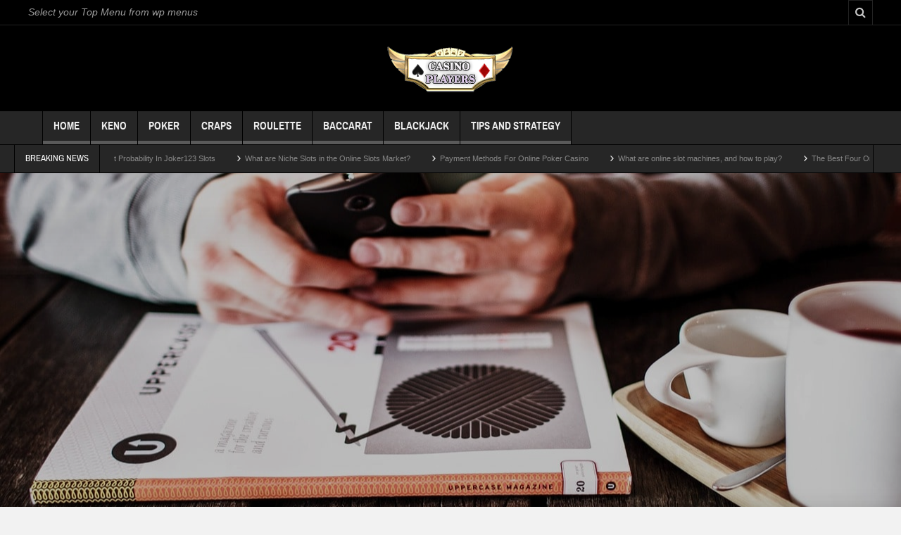

--- FILE ---
content_type: text/html; charset=UTF-8
request_url: https://playersonlinecasinogo.com/mobile-casino-games/
body_size: 12813
content:
<!DOCTYPE html>
<html lang="en-US" class="no-js">
    <head>
        <meta charset="UTF-8" />
        <!--[if IE]>
        <meta http-equiv="X-UA-Compatible" content="IE=edge,chrome=1">
        <![endif]-->

	<link rel="profile" href="https://gmpg.org/xfn/11">
	<link rel="pingback" href="https://playersonlinecasinogo.com/xmlrpc.php" />
        <meta property="og:image" content="https://playersonlinecasinogo.com/wp-content/uploads/2020/05/MobileGames-1024x682.jpg" />
    <meta property="og:image:width" content="960" />
    <meta property="og:image:height" content="547" />


    
    <meta property="og:title" content="Mobile Casino Games" />
    <meta property="og:type" content="article" />
    <meta property="og:description" content="For instant gaming on the move you can download and play mobile casino games on any mobile device, with a variety of software platforms to choose from. To get you started you can read through our casi" />
    <meta property="og:url" content="https://playersonlinecasinogo.com/mobile-casino-games/"/>
    <meta property="og:site_name" content="Players Online Casino" />

		<meta name="viewport" content="width=device-width, initial-scale=1, maximum-scale=1">
	        <link rel="stylesheet" type="text/css" href="https://playersonlinecasinogo.com/wp-content/themes/multinews/css/print.css" media="print" />
    			<link rel="apple-touch-icon" href="https://playersonlinecasinogo.com/wp-content/themes/multinews/apple-touch-icon-precomposed.png" />
	
	<!-- This site is optimized with the Yoast SEO Premium plugin v14.1 - https://yoast.com/wordpress/plugins/seo/ -->
	<title>Mobile Casino Games - Players Online Casino</title>
	<meta name="robots" content="index, follow" />
	<meta name="googlebot" content="index, follow, max-snippet:-1, max-image-preview:large, max-video-preview:-1" />
	<meta name="bingbot" content="index, follow, max-snippet:-1, max-image-preview:large, max-video-preview:-1" />
	<link rel="canonical" href="https://playersonlinecasinogo.com/mobile-casino-games/" />
	<meta property="og:locale" content="en_US" />
	<meta property="og:type" content="article" />
	<meta property="og:title" content="Mobile Casino Games - Players Online Casino" />
	<meta property="og:description" content="For instant gaming on the move you can download and play mobile casino games on any mobile device, with a variety of software platforms to choose from. To get you started you can read through our casino reviews or click on one of our featured casinos where you can also get a sign-up bonus that ..." />
	<meta property="og:url" content="https://playersonlinecasinogo.com/mobile-casino-games/" />
	<meta property="og:site_name" content="Players Online Casino" />
	<meta property="article:published_time" content="2020-01-15T11:40:00+00:00" />
	<meta property="article:modified_time" content="2020-05-21T07:04:13+00:00" />
	<meta property="og:image" content="https://playersonlinecasinogo.com/wp-content/uploads/2020/05/MobileGames.jpg" />
	<meta property="og:image:width" content="1280" />
	<meta property="og:image:height" content="853" />
	<meta name="twitter:card" content="summary_large_image" />
	<script type="application/ld+json" class="yoast-schema-graph">{"@context":"https://schema.org","@graph":[{"@type":"WebSite","@id":"https://playersonlinecasinogo.com/#website","url":"https://playersonlinecasinogo.com/","name":"Players Online Casino","description":"","publisher":{"@id":"https://playersonlinecasinogo.com/#/schema/person/508616aa3c49c2cd9bb2a49d1be2ea60"},"potentialAction":[{"@type":"SearchAction","target":"https://playersonlinecasinogo.com/?s={search_term_string}","query-input":"required name=search_term_string"}],"inLanguage":"en-US"},{"@type":"ImageObject","@id":"https://playersonlinecasinogo.com/mobile-casino-games/#primaryimage","inLanguage":"en-US","url":"https://playersonlinecasinogo.com/wp-content/uploads/2020/05/MobileGames.jpg","width":1280,"height":853,"caption":"Casino Mobile Games"},{"@type":"WebPage","@id":"https://playersonlinecasinogo.com/mobile-casino-games/#webpage","url":"https://playersonlinecasinogo.com/mobile-casino-games/","name":"Mobile Casino Games - Players Online Casino","isPartOf":{"@id":"https://playersonlinecasinogo.com/#website"},"primaryImageOfPage":{"@id":"https://playersonlinecasinogo.com/mobile-casino-games/#primaryimage"},"datePublished":"2020-01-15T11:40:00+00:00","dateModified":"2020-05-21T07:04:13+00:00","inLanguage":"en-US","potentialAction":[{"@type":"ReadAction","target":["https://playersonlinecasinogo.com/mobile-casino-games/"]}]},{"@type":"Article","@id":"https://playersonlinecasinogo.com/mobile-casino-games/#article","isPartOf":{"@id":"https://playersonlinecasinogo.com/mobile-casino-games/#webpage"},"author":{"@id":"https://playersonlinecasinogo.com/#/schema/person/508616aa3c49c2cd9bb2a49d1be2ea60"},"headline":"Mobile Casino Games","datePublished":"2020-01-15T11:40:00+00:00","dateModified":"2020-05-21T07:04:13+00:00","commentCount":0,"mainEntityOfPage":{"@id":"https://playersonlinecasinogo.com/mobile-casino-games/#webpage"},"publisher":{"@id":"https://playersonlinecasinogo.com/#/schema/person/508616aa3c49c2cd9bb2a49d1be2ea60"},"image":{"@id":"https://playersonlinecasinogo.com/mobile-casino-games/#primaryimage"},"articleSection":"Casino","inLanguage":"en-US","potentialAction":[{"@type":"CommentAction","name":"Comment","target":["https://playersonlinecasinogo.com/mobile-casino-games/#respond"]}]},{"@type":["Person","Organization"],"@id":"https://playersonlinecasinogo.com/#/schema/person/508616aa3c49c2cd9bb2a49d1be2ea60","name":"Howard Tate","image":{"@type":"ImageObject","@id":"https://playersonlinecasinogo.com/#personlogo","inLanguage":"en-US","url":"https://secure.gravatar.com/avatar/132d45775e2aff9452f2dc8e52bce882?s=96&d=mm&r=g","caption":"Howard Tate"},"logo":{"@id":"https://playersonlinecasinogo.com/#personlogo"}}]}</script>
	<!-- / Yoast SEO Premium plugin. -->


<link rel='dns-prefetch' href='//s.w.org' />
<link rel="alternate" type="application/rss+xml" title="Players Online Casino &raquo; Feed" href="https://playersonlinecasinogo.com/feed/" />
<link rel="alternate" type="application/rss+xml" title="Players Online Casino &raquo; Comments Feed" href="https://playersonlinecasinogo.com/comments/feed/" />
<link rel="alternate" type="application/rss+xml" title="Players Online Casino &raquo; Mobile Casino Games Comments Feed" href="https://playersonlinecasinogo.com/mobile-casino-games/feed/" />
		<script type="text/javascript">
			window._wpemojiSettings = {"baseUrl":"https:\/\/s.w.org\/images\/core\/emoji\/13.0.0\/72x72\/","ext":".png","svgUrl":"https:\/\/s.w.org\/images\/core\/emoji\/13.0.0\/svg\/","svgExt":".svg","source":{"concatemoji":"https:\/\/playersonlinecasinogo.com\/wp-includes\/js\/wp-emoji-release.min.js?ver=5.5.17"}};
			!function(e,a,t){var n,r,o,i=a.createElement("canvas"),p=i.getContext&&i.getContext("2d");function s(e,t){var a=String.fromCharCode;p.clearRect(0,0,i.width,i.height),p.fillText(a.apply(this,e),0,0);e=i.toDataURL();return p.clearRect(0,0,i.width,i.height),p.fillText(a.apply(this,t),0,0),e===i.toDataURL()}function c(e){var t=a.createElement("script");t.src=e,t.defer=t.type="text/javascript",a.getElementsByTagName("head")[0].appendChild(t)}for(o=Array("flag","emoji"),t.supports={everything:!0,everythingExceptFlag:!0},r=0;r<o.length;r++)t.supports[o[r]]=function(e){if(!p||!p.fillText)return!1;switch(p.textBaseline="top",p.font="600 32px Arial",e){case"flag":return s([127987,65039,8205,9895,65039],[127987,65039,8203,9895,65039])?!1:!s([55356,56826,55356,56819],[55356,56826,8203,55356,56819])&&!s([55356,57332,56128,56423,56128,56418,56128,56421,56128,56430,56128,56423,56128,56447],[55356,57332,8203,56128,56423,8203,56128,56418,8203,56128,56421,8203,56128,56430,8203,56128,56423,8203,56128,56447]);case"emoji":return!s([55357,56424,8205,55356,57212],[55357,56424,8203,55356,57212])}return!1}(o[r]),t.supports.everything=t.supports.everything&&t.supports[o[r]],"flag"!==o[r]&&(t.supports.everythingExceptFlag=t.supports.everythingExceptFlag&&t.supports[o[r]]);t.supports.everythingExceptFlag=t.supports.everythingExceptFlag&&!t.supports.flag,t.DOMReady=!1,t.readyCallback=function(){t.DOMReady=!0},t.supports.everything||(n=function(){t.readyCallback()},a.addEventListener?(a.addEventListener("DOMContentLoaded",n,!1),e.addEventListener("load",n,!1)):(e.attachEvent("onload",n),a.attachEvent("onreadystatechange",function(){"complete"===a.readyState&&t.readyCallback()})),(n=t.source||{}).concatemoji?c(n.concatemoji):n.wpemoji&&n.twemoji&&(c(n.twemoji),c(n.wpemoji)))}(window,document,window._wpemojiSettings);
		</script>
		<style type="text/css">
img.wp-smiley,
img.emoji {
	display: inline !important;
	border: none !important;
	box-shadow: none !important;
	height: 1em !important;
	width: 1em !important;
	margin: 0 .07em !important;
	vertical-align: -0.1em !important;
	background: none !important;
	padding: 0 !important;
}
</style>
	<link rel='stylesheet' id='wp-block-library-css'  href='https://playersonlinecasinogo.com/wp-includes/css/dist/block-library/style.min.css?ver=5.5.17' type='text/css' media='all' />
<link rel='stylesheet' id='multinews-style-css'  href='https://playersonlinecasinogo.com/wp-content/themes/child-theme/style.css?ver=5.5.17' type='text/css' media='all' />
<link rel='stylesheet' id='main-css'  href='https://playersonlinecasinogo.com/wp-content/themes/multinews/css/main.css?ver=5.5.17' type='text/css' media='all' />
<link rel='stylesheet' id='plugins-css'  href='https://playersonlinecasinogo.com/wp-content/themes/multinews/css/plugins.css?ver=5.5.17' type='text/css' media='all' />
<link rel='stylesheet' id='responsive-css'  href='https://playersonlinecasinogo.com/wp-content/themes/multinews/css/media.css?ver=5.5.17' type='text/css' media='all' />
<link rel='stylesheet' id='dashicons-css'  href='https://playersonlinecasinogo.com/wp-includes/css/dashicons.min.css?ver=5.5.17' type='text/css' media='all' />
<!--[if lt IE 9]>
<link rel='stylesheet' id='vc_lte_ie9-css'  href='https://playersonlinecasinogo.com/wp-content/plugins/js_composer/assets/css/vc_lte_ie9.min.css?ver=6.0.3' type='text/css' media='screen' />
<![endif]-->
<script type='text/javascript' src='https://playersonlinecasinogo.com/wp-includes/js/jquery/jquery.js?ver=1.12.4-wp' id='jquery-core-js'></script>
<link rel="https://api.w.org/" href="https://playersonlinecasinogo.com/wp-json/" /><link rel="alternate" type="application/json" href="https://playersonlinecasinogo.com/wp-json/wp/v2/posts/205" /><link rel="EditURI" type="application/rsd+xml" title="RSD" href="https://playersonlinecasinogo.com/xmlrpc.php?rsd" />
<link rel="wlwmanifest" type="application/wlwmanifest+xml" href="https://playersonlinecasinogo.com/wp-includes/wlwmanifest.xml" /> 
<meta name="generator" content="WordPress 5.5.17" />
<link rel='shortlink' href='https://playersonlinecasinogo.com/?p=205' />
<link rel="alternate" type="application/json+oembed" href="https://playersonlinecasinogo.com/wp-json/oembed/1.0/embed?url=https%3A%2F%2Fplayersonlinecasinogo.com%2Fmobile-casino-games%2F" />
<link rel="alternate" type="text/xml+oembed" href="https://playersonlinecasinogo.com/wp-json/oembed/1.0/embed?url=https%3A%2F%2Fplayersonlinecasinogo.com%2Fmobile-casino-games%2F&#038;format=xml" />
	<!--[if lt IE 9]>
	<script src="https://playersonlinecasinogo.com/wp-content/themes/multinews/framework/helpers/js/html5.js"></script>
	<script src="https://playersonlinecasinogo.com/wp-content/themes/multinews/framework/helpers/js/IE9.js"></script>
	<![endif]-->
<meta name="generator" content="Powered by WPBakery Page Builder - drag and drop page builder for WordPress."/>
<link rel="icon" href="https://playersonlinecasinogo.com/wp-content/uploads/2020/05/logo-36x36.png" sizes="32x32" />
<link rel="icon" href="https://playersonlinecasinogo.com/wp-content/uploads/2020/05/logo.png" sizes="192x192" />
<link rel="apple-touch-icon" href="https://playersonlinecasinogo.com/wp-content/uploads/2020/05/logo.png" />
<meta name="msapplication-TileImage" content="https://playersonlinecasinogo.com/wp-content/uploads/2020/05/logo.png" />
<style type="text/css" title="dynamic-css" class="options-output">.logo, .logo .site_title{margin-top:0;margin-right:0;margin-bottom:0;margin-left:0;}footer.footer{border-top:0px solid ;border-bottom:0px solid ;border-left:0px solid ;border-right:0px solid ;}ul.footer-bottom-menu{border-top:0px solid ;border-bottom:0px solid ;border-left:0px solid ;border-right:0px solid ;}body{background-image:url('http://demo.momizat.net/multinews/wp-content/uploads/2016/07/bg.jpg');}.fixed, .fixed2{background-color:#f2f2f2;}
		                    body
							.mom-megamenu .sub-mom-megamenu2 ul li h2 a,
							.mom-megamenu .sub-mom-megamenu ul li h2 a,
							ul.webticker li h4,
							.entry-meta a,
							.entry-meta,
							.review-widget li .rev-title,
							.review-widget li small,
							.widget_rss .rss-date{font-family:Arial, Helvetica, sans-serif;font-weight:normal;}</style>	<style type="text/css" class="multinews-custom-dynamic-css">
					header.block-title h2 a, header.block-title h2, .section-header h2.section-title a, .section-header h2.section-title{
			color: ;
		}
				.widget-title h2{
			color: ;
		}
				.header-wrap > .inner,
		.header-wrap{
			line-height: 122px;
			height: 122px;
		}
				
	.logo{
		float: none;
		text-align: center;
	}
	.header-banner{
		float: none;
		margin: auto;
		margin-bottom: 20px;
	}
	.header-wrap > .inner, .header-wrap {
		height: auto;
	}
						.navigation .mom-megamenu ul li.active:before, .navigation .mom-megamenu ul li:hover:before{
			border-left-color: ;
		}
					/* navigation style */
			
	
		                    .page-id-1956 .mom_lightbox{text-align:center;}
.page-id-1956 .mom_lightbox img{display:inline-block;}
.page-id-252 .secondary-sidebar{
    margin: 0 10px 0 0;
}
.page-id-252 .main-left .secondary-sidebar{
    margin: 0 0 0 10px;
}
.fixed-header .inner {
    width: 1200px;
}
.entry-content blockquote{
    padding: 18px 25px 18px 45px;
}                body {

}

/* ==========================================================================
                 	Visual composer
========================================================================== */
.wpb_row, .wpb_content_element, ul.wpb_thumbnails-fluid > li, .wpb_button {
    margin-bottom: 20px;
}
.wpb_row .wpb_wrapper > *:last-child {
	margin-bottom: 0;
}

.inner, .main-container {
width:auto;
padding: 0 20px;
}
</style>
<noscript><style> .wpb_animate_when_almost_visible { opacity: 1; }</style></noscript></head>
        <body class="post-template-default single single-post postid-205 single-format-standard right-sidebar one_side_bar_layout singular theme_layout_full sticky_navigation_on responsive_enabled post-page-layout1 wp_gallery_lightbox_on post_views_with_ajax multinews-1.0 mom-body wpb-js-composer js-comp-ver-6.0.3 vc_responsive" role="article" itemscope="" itemtype="http://schema.org/Article">
        	<!--[if lt IE 7]>
            <p class="browsehappy">You are using an <strong>outdated</strong> browser. Please <a href="http://browsehappy.com/">upgrade your browser</a> to improve your experience.</p>
        <![endif]-->
    	                <div class="wrap_every_thing">
        <div class="fixed_wrap"><!--fixed layout-->
            <div class="wrap clearfix"><!--wrap-->
                <header class="header"><!--Header-->
                <div id="header-wrapper"><!-- header wrap -->
                				<div class="top-bar"><!--topbar-->
    <div class="inner"><!--inner-->

                 <i class="menu-message">Select your Top Menu from wp menus</i> 
<div class="top-bar-right">
    <ul class="top-social-icon">
	      	<li class="top-search"><a href="#"></a>
        <div class="search-dropdown">
          <form class="mom-search-form" method="get" action="https://playersonlinecasinogo.com/">
              <input type="text" id="tb-search" class="sf" name="s" placeholder="Enter keywords and press enter" required="" autocomplete="off">
            <span class="sf-loading"><img src="https://playersonlinecasinogo.com/wp-content/themes/multinews/images/ajax-search-nav.png" alt="search" width="16" height="16"></span>                      </form>
                    <div class="ajax-search-results"></div>
                  </div>
      </li>
  	        </ul>
</div>

        </div><!--inner-->
    </div><!--topbar-->

                    <div class="header-wrap"><!--header content-->
                        <div class="inner"><!--inner-->
                        	    <div class="logo" itemscope="itemscope" itemtype="http://schema.org/Organization">
        
                <img class="print-logo" itemprop="logo" src="https://playersonlinecasinogo.com/wp-content/uploads/2020/05/logo.png" width="180" height="68" alt="Players Online Casino"/> 
                 
        <a href="https://playersonlinecasinogo.com" itemprop="url" title="Players Online Casino">
                		<img itemprop="logo" src="https://playersonlinecasinogo.com/wp-content/uploads/2020/05/logo.png" alt="Players Online Casino"/>  
                
          
        		<img itemprop="logo" class="mom_retina_logo" src="https://playersonlinecasinogo.com/wp-content/uploads/2020/05/logo.png" width="180" height="68" alt="Players Online Casino" />
                </a>
         

        <meta itemprop="name" content="Players Online Casino">
    </div>
                
                        </div><!--inner-->
                    </div><!--header content-->
                </div><!-- header wrap -->

				<nav id="navigation" class="navigation  dd-effect-slide " data-sticky_logo="" data-sticky_logo_width="" role="navigation" itemscope="itemscope" itemtype="http://schema.org/SiteNavigationElement"><!--Navigation-->
<div class="inner"><!--inner-->
		<ul id="menu-menu" class="main-menu main-default-menu"><li id="menu-item-144" class="menu-item menu-item-type-custom menu-item-object-custom menu-item-home menu-item-depth-0"><a href="https://playersonlinecasinogo.com">Home<span class="menu_bl" style="background:;"></span></a></li>
<li id="menu-item-182" class="menu-item menu-item-type-taxonomy menu-item-object-category menu-item-depth-0"><a href="https://playersonlinecasinogo.com/category/keno/">Keno<span class="menu_bl" style="background:;"></span></a></li>
<li id="menu-item-183" class="menu-item menu-item-type-taxonomy menu-item-object-category menu-item-depth-0"><a href="https://playersonlinecasinogo.com/category/poker/">Poker<span class="menu_bl" style="background:;"></span></a></li>
<li id="menu-item-172" class="menu-item menu-item-type-taxonomy menu-item-object-category menu-item-depth-0"><a href="https://playersonlinecasinogo.com/category/craps/">Craps<span class="menu_bl" style="background:;"></span></a></li>
<li id="menu-item-173" class="menu-item menu-item-type-taxonomy menu-item-object-category menu-item-depth-0"><a href="https://playersonlinecasinogo.com/category/roulette/">Roulette<span class="menu_bl" style="background:;"></span></a></li>
<li id="menu-item-145" class="menu-item menu-item-type-taxonomy menu-item-object-category menu-item-depth-0"><a href="https://playersonlinecasinogo.com/category/baccarat/">Baccarat<span class="menu_bl" style="background:;"></span></a></li>
<li id="menu-item-146" class="menu-item menu-item-type-taxonomy menu-item-object-category menu-item-depth-0"><a href="https://playersonlinecasinogo.com/category/blackjack/">BlackJack<span class="menu_bl" style="background:;"></span></a></li>
<li id="menu-item-147" class="menu-item menu-item-type-taxonomy menu-item-object-category menu-item-depth-0"><a href="https://playersonlinecasinogo.com/category/tips-and-strategy/">Tips and Strategy<span class="menu_bl" style="background:;"></span></a></li>
</ul>        
         <div class="mom_visibility_device device-menu-wrap">
            <div class="device-menu-holder">
                <i class="momizat-icon-paragraph-justify2 mh-icon"></i> <span class="the_menu_holder_area"><i class="dmh-icon"></i>Menu</span><i class="mh-caret"></i>
            </div>
        <ul id="menu-menu-1" class="device-menu"><li id="menu-item-144" class="menu-item menu-item-type-custom menu-item-object-custom menu-item-home menu-item-depth-0"><a href="https://playersonlinecasinogo.com">Home<span class="menu_bl" style="background:;"></span></a></li>
<li id="menu-item-182" class="menu-item menu-item-type-taxonomy menu-item-object-category menu-item-depth-0"><a href="https://playersonlinecasinogo.com/category/keno/">Keno<span class="menu_bl" style="background:;"></span></a></li>
<li id="menu-item-183" class="menu-item menu-item-type-taxonomy menu-item-object-category menu-item-depth-0"><a href="https://playersonlinecasinogo.com/category/poker/">Poker<span class="menu_bl" style="background:;"></span></a></li>
<li id="menu-item-172" class="menu-item menu-item-type-taxonomy menu-item-object-category menu-item-depth-0"><a href="https://playersonlinecasinogo.com/category/craps/">Craps<span class="menu_bl" style="background:;"></span></a></li>
<li id="menu-item-173" class="menu-item menu-item-type-taxonomy menu-item-object-category menu-item-depth-0"><a href="https://playersonlinecasinogo.com/category/roulette/">Roulette<span class="menu_bl" style="background:;"></span></a></li>
<li id="menu-item-145" class="menu-item menu-item-type-taxonomy menu-item-object-category menu-item-depth-0"><a href="https://playersonlinecasinogo.com/category/baccarat/">Baccarat<span class="menu_bl" style="background:;"></span></a></li>
<li id="menu-item-146" class="menu-item menu-item-type-taxonomy menu-item-object-category menu-item-depth-0"><a href="https://playersonlinecasinogo.com/category/blackjack/">BlackJack<span class="menu_bl" style="background:;"></span></a></li>
<li id="menu-item-147" class="menu-item menu-item-type-taxonomy menu-item-object-category menu-item-depth-0"><a href="https://playersonlinecasinogo.com/category/tips-and-strategy/">Tips and Strategy<span class="menu_bl" style="background:;"></span></a></li>
</ul>        </div>
        <div class="clear"></div>
</div><!--inner-->
</nav><!--Navigation-->
                <div class="breaking-news"><!--breaking news-->
    <div class="inner"><!--inner-->
        
        <div class="breaking-news-items">
        <span class="breaking-title">Breaking News</span>
        <div class="breaking-cont">
            <ul class="webticker" data-br_type="default" data-br_speed="0.07" data-br_bspeed="600" data-br_duration="4000">
                                    <li><h4><span class="enotype-icon-arrow-right6"></span><a href="https://playersonlinecasinogo.com/joker388-what-you-dont-know-about-winning-online-slots/" rel="bookmark">What You Need To Know About Probability In Joker123 Slots</a></h4></li>
                                    <li><h4><span class="enotype-icon-arrow-right6"></span><a href="https://playersonlinecasinogo.com/what-are-niche-slots-in-the-online-slots-market/" rel="bookmark">What are Niche Slots in the Online Slots Market?</a></h4></li>
                                    <li><h4><span class="enotype-icon-arrow-right6"></span><a href="https://playersonlinecasinogo.com/payment-methods-for-online-poker-casino/" rel="bookmark">Payment Methods For Online Poker Casino</a></h4></li>
                                    <li><h4><span class="enotype-icon-arrow-right6"></span><a href="https://playersonlinecasinogo.com/what-are-online-slot-machines-and-how-to-play/" rel="bookmark">What are online slot machines, and how to play?</a></h4></li>
                                    <li><h4><span class="enotype-icon-arrow-right6"></span><a href="https://playersonlinecasinogo.com/the-best-four-online-slots-games/" rel="bookmark">The Best Four Online Slots Games</a></h4></li>
                                    <li><h4><span class="enotype-icon-arrow-right6"></span><a href="https://playersonlinecasinogo.com/advantages-of-playing-with-a-reliable-online-slot-agent/" rel="bookmark">Advantages Of Playing With A Reliable Online Slot Agent</a></h4></li>
                                    <li><h4><span class="enotype-icon-arrow-right6"></span><a href="https://playersonlinecasinogo.com/common-mistakes-to-avoid-when-you-play-online-slot-machines/" rel="bookmark">Common Mistakes to Avoid when you Play Online Slot Machines</a></h4></li>
                                    <li><h4><span class="enotype-icon-arrow-right6"></span><a href="https://playersonlinecasinogo.com/expectations-versus-reality-of-online-casino-games/" rel="bookmark">Expectations Versus Reality of Online Casino Games</a></h4></li>
                                    <li><h4><span class="enotype-icon-arrow-right6"></span><a href="https://playersonlinecasinogo.com/how-will-5g-affect-online-casino/" rel="bookmark">How will 5G affect online casino</a></h4></li>
                                    <li><h4><span class="enotype-icon-arrow-right6"></span><a href="https://playersonlinecasinogo.com/top-5-sports-to-bet-on/" rel="bookmark">Top 5 Sports To Bet On</a></h4></li>
                            </ul>
        </div>
    </div>  
           
        <div class="brmenu">
            </div>
            
    </div><!--inner-->
</div><!--breaking news-->
            </header><!--Header-->
                         


<div itemprop="image" itemscope itemtype="https://schema.org/ImageObject">
    <meta itemprop="url" content="https://playersonlinecasinogo.com/wp-content/uploads/2020/05/MobileGames-300x200.jpg">
    <meta itemprop="width" content="300">
    <meta itemprop="height" content="300">
  </div>
  <meta itemscope itemprop="mainEntityOfPage"  itemType="https://schema.org/WebPage" itemid="https://playersonlinecasinogo.com/mobile-casino-games/"/>

  <div itemprop="publisher" itemscope itemtype="https://schema.org/Organization">
    <div itemprop="logo" itemscope itemtype="https://schema.org/ImageObject">
      <meta itemprop="url" content="https://playersonlinecasinogo.com/wp-content/uploads/2020/05/logo.png">
      <meta itemprop="width" content="180">
      <meta itemprop="height" content="68">
    </div>
        <meta itemprop="name" content="Players Online Casino">
  </div>
  <meta itemprop="datePublished" content="2020-01-15T11:40:00+00:00"/>
  <meta itemprop="dateModified" content="2020-05-21T07:04:13+00:00"/>

								<img src="https://playersonlinecasinogo.com/wp-content/uploads/2020/05/MobileGames-150x150.jpg" class="hide" alt="Mobile Casino Games">
				<div class="post-layout1" style="background: url('https://playersonlinecasinogo.com/wp-content/uploads/2020/05/MobileGames.jpg') no-repeat center;"><div class="pl2-shadow"></div></div>
				                <div class="main-container"><!--container-->

                                        
					                    <div class="main-left"><!--Main Left-->
                    	<div class="main-content" role="main"><!--Main Content-->
                                                <div class="site-content page-wrap">
                                <article id="post-205" class="post-205 post type-post status-publish format-standard has-post-thumbnail category-casino" data-id="205">
                                                                        <header>
                                        <h1 itemprop="headline" class="entry-title">Mobile Casino Games</h1>
                                                                                <div class="entry-post-meta">
	
    <div class="author-link">Posted by         <a itemprop="author" itemscope itemtype="https://schema.org/Person" href="https://playersonlinecasinogo.com/author/howard-tate/" rel="author"><span itemprop="name">Howard Tate</span></a>
    </div>
            <div>Date: <time content="2020-01-15T11:40:00+00:00" class="entry-date updated" datetime="2020-01-15T11:40:00+00:00">January 15, 2020</time></div>
            <div class="entry-cat">in: <a href="https://playersonlinecasinogo.com/category/casino/" rel="category tag">Casino</a></div>
            <div class="comments-link"><a href="#comments">Leave a comment</a></div>
            <div class="post-views">92 Views</div>
        </div>                                          <div class="top-share-icons">
</div>


                                    </header>
                                    
                                    <div class="entry-content clearfix">

                                        
                                                                                <div class="entry-content-data ">
										                                                                                    </div>
                                        					                                                <p>For instant gaming on the move you can download and play mobile casino games on any mobile device, with a variety of software platforms to choose from. To get you started you can read through our casino reviews or click on one of our featured casinos where you can also get a sign-up bonus that is exclusively available here. To download the software you need to start off by choosing the correct software platform to make sure that the casino will be compatible with your device. If you access the casinos’ website from your device it might automatically detect your operating system, which irons out one step in the process. The final step is to install the software and create your user-account, and then go on to enjoying mobile phone slots, table games, video poker and more, immediately!</p>
<h2>Popular Mobile Slots Games</h2>
<p>The games that you can choose from depend on the software that powers the casino but you can be sure to find their most popular mobile casino games on the menu! Be spoiled with choice with a variety of classic slots games, as well as red-hot slots that are based on cartoon characters, superheroes or even blockbuster movies. Some of the most popular mobile phone slots include the Marvel series by Playtech where you can enjoy Daredevil, Fantastic Four and X-Men, or Microgaming’s Immortal Romance, Thunderstruck II and The Dark Knight Batman video slot. You can even find games such as King Kong, Marilyn Monroe, Pink Panther and much more. Check out our list of popular mobile slots and the casinos that offer them.</p>
<h3>Mobile Table Games &amp; Video Poker</h3>
<p>In terms of table games and video poker you will also get access to all of the famous games at mobile casinos, with a variety of them to choose from. There are multiple roulette games such as European and American roulette, popular poker variants like Caribbean Stud and Draw Poker, blackjack games and even baccarat. Video poker can be enjoyed in multi-hand and single-hand games with classic games such as Jacks or Better, Deuces Wild, Aces and Faces and much more. Make your way to a mobile casino now and go to the games menu to view a complete selection of available video poker and table games and starting winning real cash now!</p>
<h3>Mobile Progressive Jackpots</h3>
<p>Just as with online casinos, players can still get in on progressive jackpot on the go, with games played on your mobile device also forming part of the jackpot networks. There are mobile progressive slots, progressive video poker games, progressive blackjack and more, with combined prize pools that are worth millions. Simply go to the progressive jackpot menu where you can check out the different mobile casino games as well as the jackpot amounts, with live jackpot tickers that show exactly how much is up for grabs! Join one the casinos featured here at Playersonlinecasinogo.com and you might just be the next lucky instant millionaire!</p>
<h3>Games Adapted for Your Device</h3>
<p>The software that powers your mobile gambling experience is very different to that which powers online casinos. To start off with, the size of the file that you will be downloading is very small and will not affect the performance of your device. That said, the advanced technology that has been used in the design of the casinos still allow for exceptional high quality gambling, with nothing taken away from the experience. Every platform ensures optimised graphics and sound that is compatible with Android, Blackberry and all HTML5 devices such as iPhone and iPad. Regardless of the size of your screen the resolution automatically adapts to deliver supreme visuals. Enjoy realistic simulations with smooth actions, beautiful images and exciting audio when you play mobile casino games at one of our top listed casinos!</p>
                                        					                                            <div class="clearfix"></div>
                                    </div>
                                </article>
                                <div class="clear"></div>

                                
                                

                                <script>
    jQuery(document).ready(function($) {
        var url = 'https://playersonlinecasinogo.com/mobile-casino-games/';
        				        // linkedin
        jQuery.getJSON(
	    'http://www.linkedin.com/countserv/count/share?format=jsonp&url='+url+'&callback=?',
            function (data) {

                //console.log(data.count);
                $('.share-linkedin .count').text(data.count);
            }
        );
        		        // Pintrest
        jQuery.getJSON(
	    'http://api.pinterest.com/v1/urls/count.json?url='+url+'&callback=?',
            function (data) {
                //console.log(data.count);
                $('.share-pin .count').text(data.count);
            }
        );
            });


</script>
		<div class="mom-share-post">
		        <h4>share</h4>
		        <div class="mom-share-buttons">
		            			                <a href="#" onclick="window.open('http://www.facebook.com/sharer/sharer.php?u=https://playersonlinecasinogo.com/mobile-casino-games/', 'Share This', 'menubar=no,toolbar=no,resizable=no,scrollbars=no, width=600,height=455');" class="share-facebook"><i class="enotype-icon-facebook"></i><span class="count">0</span></a>
                  
		                		                <a href="#" onclick="window.open('http://twitter.com/share?text=Mobile Casino Games&url=https://playersonlinecasinogo.com/mobile-casino-games/', 'Post this On twitter', 'menubar=no,toolbar=no,resizable=no,scrollbars=no,width=600,height=455');" class="share-twitter"><i class="momizat-icon-twitter"></i><span class="count"></span></a>
		                		                		                <a href="#" onclick="window.open('https://plus.google.com/share?url=https://playersonlinecasinogo.com/mobile-casino-games/', 'Share', 'width=600,height=455');" class="share-google"><i class="momizat-icon-google-plus"></i><span class="count">0</span></a>
		                                        <!-- WhatsApp Share Button for WordPress: http://peadig.com/wordpress-plugins/whatsapp-share-button/ --><a href="whatsapp://send?text=Mobile Casino Games - https://playersonlinecasinogo.com/mobile-casino-games/" data-action="share/whatsapp/share" class="wabtn"><i class="fa-icon-whatsapp"></i></a>		                		                <a href="#" onclick="window.open('http://www.linkedin.com/shareArticle?mini=true&url=https://playersonlinecasinogo.com/mobile-casino-games/&title=Mobile Casino Games&source=https://playersonlinecasinogo.com', 'Share This', 'width=600,height=455');" class="share-linkedin"><i class="fa-icon-linkedin"></i><span class="count">0</span></a>
		                		                		                <a href="#" onclick="window.open('http://pinterest.com/pin/create/bookmarklet/?media=https://playersonlinecasinogo.com/wp-content/uploads/2020/05/MobileGames-300x200.jpg&amp;url=https://playersonlinecasinogo.com/mobile-casino-games/&amp;is_video=false&amp;description=Mobile Casino Games', 'Share this', 'width=600,height=455');" class="share-pin"><i class="enotype-icon-pinterest"></i><span class="count">0</span></a>
		                		                		                <a href="#" onclick="window.open('http://vkontakte.ru/share.php?url=https://playersonlinecasinogo.com/mobile-casino-games/&title=Mobile Casino Games&image=https://playersonlinecasinogo.com/wp-content/uploads/2020/05/MobileGames-1024x682.jpg&description=For instant gaming on the move you can download and play mobile casino games on any mobile device, with a variety of software platforms to choose from. To get y', 'Share this', 'width=600,height=455');" class="share-vk"><i class="fa-icon-vk"></i></a>
		                		                		                <a href="#" onclick="window.open('https://www.xing.com/social_plugins/share?url=https://playersonlinecasinogo.com/mobile-casino-games/&wtmc=XING;&sc_p=xing-share', 'Share this', 'width=600,height=455');" class="share-vk"><i class="fa-icon-xing"></i></a>
		                		                		                <a href="/cdn-cgi/l/email-protection#[base64]" class="share-email"><i class="dashicons dashicons-email-alt"></i></a>
		                		                		                <a href="javascript:window.print()" rel="nofollow" class="share-email"><i class="brankic-icon-printer"></i></a>
		                		        </div>
		        <!--
<a href="#" class="sh_arrow"><span>More</span><br>
		            <i class="icon-double-angle-down"></i>
		        </a>
-->
		</div>

                                                                <div class="post-nav-links">
                                    <div class="post-nav-prev">
                                        <a href="https://playersonlinecasinogo.com/mobile-casinos/" rel="prev"><span>Previous :</span> Mobile Casinos</a>                                    </div>
                                    <div class="post-nav-next">
                                        <a href="https://playersonlinecasinogo.com/mobile-casino-bonuses/" rel="next"><span>Next :</span> Mobile Casino Bonuses</a>                                    </div>
                                </div>
                                
                                
                                <section class="post-section-box">
        <header class="post-section-title">
                <h2>Related posts</h2>
        </header>

        <ul class="mom-related-posts clearfix">
                                                <li>
                  <div class="related_posts_item_inner">
                		                        <figure class="post-thumbnail"><a href="https://playersonlinecasinogo.com/how-will-5g-affect-online-casino/">
                        <img src="https://playersonlinecasinogo.com/wp-content/uploads/2021/03/latestonlinecasino-165x109.jpg" data-hidpi="https://playersonlinecasinogo.com/wp-content/uploads/2021/03/latestonlinecasino-165x109.jpg" alt="How will 5G affect online casino" width="165" height="109">                        </a></figure>
                                                <h2><a href="https://playersonlinecasinogo.com/how-will-5g-affect-online-casino/" rel="bookmark">How will 5G affect online casino</a></h2>
                        <div class="entry-meta">
                        <time datetime="2021-03-16T19:05:31+00:00" content="2021-03-16T19:05:31+00:00">March 16, 2021</time>
                        </div>
                    </div>
                </li>
                                <li>
                  <div class="related_posts_item_inner">
                		                        <figure class="post-thumbnail"><a href="https://playersonlinecasinogo.com/top-5-sports-to-bet-on/">
                        <img src="https://playersonlinecasinogo.com/wp-content/uploads/2021/03/roll-the-dice-1502706_1280-1-165x109.jpg" data-hidpi="https://playersonlinecasinogo.com/wp-content/uploads/2021/03/roll-the-dice-1502706_1280-1-165x109.jpg" alt="Top 5 Sports To Bet On" width="165" height="109">                        </a></figure>
                                                <h2><a href="https://playersonlinecasinogo.com/top-5-sports-to-bet-on/" rel="bookmark">Top 5 Sports To Bet On</a></h2>
                        <div class="entry-meta">
                        <time datetime="2021-03-12T20:08:12+00:00" content="2021-03-12T20:08:12+00:00">March 12, 2021</time>
                        </div>
                    </div>
                </li>
                                <li>
                  <div class="related_posts_item_inner">
                		                        <figure class="post-thumbnail"><a href="https://playersonlinecasinogo.com/3-reasons-why-registration-at-toto-sites-is-a-good-idea/">
                        <img src="https://playersonlinecasinogo.com/wp-content/uploads/2021/03/togel-online-165x109.jpg" data-hidpi="https://playersonlinecasinogo.com/wp-content/uploads/2021/03/togel-online-165x109.jpg" alt="3 Reasons Why Registration at Toto Sites Is A Good Idea" width="165" height="109">                        </a></figure>
                                                <h2><a href="https://playersonlinecasinogo.com/3-reasons-why-registration-at-toto-sites-is-a-good-idea/" rel="bookmark">3 Reasons Why Registration at Toto Sites Is A Good Idea</a></h2>
                        <div class="entry-meta">
                        <time datetime="2021-03-02T19:45:58+00:00" content="2021-03-02T19:45:58+00:00">March 02, 2021</time>
                        </div>
                    </div>
                </li>
                                        </ul>
</section>

                                
<section id="comments" class="post-section-box">

	
			
		<div id="respond" class="comment-respond">
		<h3 id="reply-title" class="comment-reply-title"><header class="post-section-title"><h2>Leave a Reply</h2></header> <small><a rel="nofollow" id="cancel-comment-reply-link" href="/mobile-casino-games/#respond" style="display:none;">Cancel Reply</a></small></h3><form action="https://playersonlinecasinogo.com/wp-comments-post.php" method="post" id="commentform" class="comment-form"><p class="comment-notes"><span id="email-notes">Your email address will not be published.</span> Required fields are marked <span class="required">*</span></p><p class="comment-form-comment"><textarea id="comment" placeholder="Comment..." name="comment" cols="45" rows="8" aria-required="true"></textarea></p><input id="author" name="author" type="text" placeholder="Your Name (required):" value="" aria-required='true' />
<input id="email" name="email" type="text" placeholder="Email (required):" value="" aria-required='true' />
<input id="url" name="url" type="text" placeholder="Website:" value="" />
<p class="comment-form-cookies-consent"><input id="wp-comment-cookies-consent" name="wp-comment-cookies-consent" type="checkbox" value="yes" /> <label for="wp-comment-cookies-consent">Save my name, email, and website in this browser for the next time I comment.</label></p>
<p class="form-submit"><input name="submit" type="submit" id="comment-submit" class="submit" value="Post Comment" /> <input type='hidden' name='comment_post_ID' value='205' id='comment_post_ID' />
<input type='hidden' name='comment_parent' id='comment_parent' value='0' />
</p><!-- Anti-spam plugin wordpress.org/plugins/anti-spam/ --><div class="wantispam-required-fields"><input type="hidden" name="wantispam_t" class="wantispam-control wantispam-control-t" value="1768595027" /><div class="wantispam-group wantispam-group-q" style="clear: both;">
					<label>Current ye@r <span class="required">*</span></label>
					<input type="hidden" name="wantispam_a" class="wantispam-control wantispam-control-a" value="2026" />
					<input type="text" name="wantispam_q" class="wantispam-control wantispam-control-q" value="7.3.5" autocomplete="off" />
				  </div>
<div class="wantispam-group wantispam-group-e" style="display: none;">
					<label>Leave this field empty</label>
					<input type="text" name="wantispam_e_email_url_website" class="wantispam-control wantispam-control-e" value="" autocomplete="off" />
				  </div>
</div><!--\End Anti-spam plugin --></form>	</div><!-- #respond -->
	
</section><!-- #comments .comments-area -->                                					        
                            </div>

                                            </div><!--Main Content-->
                    	                    </div><!--Main left-->
                    <aside class="sidebar sws2" role="complementary" itemscope="itemscope" itemtype="http://schema.org/WPSideBar"><!--sidebar-->
    <div class="widget widget_search"><div class="widget-title"><h4>Search</h4></div><div class="search-box">
    <form role="search" method="get" class="search-form mom-search-form" action="https://playersonlinecasinogo.com">
            <input type="search" class="search-field sf" value="Search" name="s" title="Search for:" onfocus="if(this.value=='Search')this.value='';" onblur="if(this.value=='')this.value='Search';">
    <button type="submit" class="search-submit" value="Search"></button>
        </form>
</div></div><div class="widget posts"><div class="widget-title"><h4>Recent Posts</h4></div>		<ul class="post-list full">

					<li>
								<figure class="post-thumbnail"><a href="https://playersonlinecasinogo.com/joker388-what-you-dont-know-about-winning-online-slots/" rel="bookmark">
				<img src="https://playersonlinecasinogo.com/wp-content/uploads/2022/02/slotHF65EKFI25FFFCBO2QO5UI4KAI-333x227.jpg" data-hidpi="https://playersonlinecasinogo.com/wp-content/uploads/2022/02/slotHF65EKFI25FFFCBO2QO5UI4KAI-333x227.jpg" alt="What You Need To Know About Probability In Joker123 Slots" width="333" height="227">				</a></figure>
								<h2><a href="https://playersonlinecasinogo.com/joker388-what-you-dont-know-about-winning-online-slots/" rel="bookmark">What You Need To Know About Probability In Joker123 Slots</a></h2>
								<div class="entry-meta">
									    <time class="entry-date" datetime="2022-02-21T21:08:48+00:00" content="2022-02-21T21:08:48+00:00"><i class="momizat-icon-calendar"></i>February 21, 2022</time>
				    				    				    <div class="comments-link">
					<i class="momizat-icon-bubbles4"></i><a href="https://playersonlinecasinogo.com/joker388-what-you-dont-know-about-winning-online-slots/">(0) Comments</a>
				    </div>
				    				</div>
								<a href="https://playersonlinecasinogo.com/joker388-what-you-dont-know-about-winning-online-slots/" class="read-more-link">Read more...</a>
			</li>

						<li>
								<figure class="post-thumbnail"><a href="https://playersonlinecasinogo.com/what-are-niche-slots-in-the-online-slots-market/" rel="bookmark">
				<img src="https://playersonlinecasinogo.com/wp-content/uploads/2021/12/slot-games-333x227.jpg" data-hidpi="https://playersonlinecasinogo.com/wp-content/uploads/2021/12/slot-games-333x227.jpg" alt="What are Niche Slots in the Online Slots Market?" width="333" height="227">				</a></figure>
								<h2><a href="https://playersonlinecasinogo.com/what-are-niche-slots-in-the-online-slots-market/" rel="bookmark">What are Niche Slots in the Online Slots Market?</a></h2>
								<div class="entry-meta">
									    <time class="entry-date" datetime="2021-12-17T21:32:25+00:00" content="2021-12-17T21:32:25+00:00"><i class="momizat-icon-calendar"></i>December 17, 2021</time>
				    				    				    <div class="comments-link">
					<i class="momizat-icon-bubbles4"></i><a href="https://playersonlinecasinogo.com/what-are-niche-slots-in-the-online-slots-market/">(0) Comments</a>
				    </div>
				    				</div>
								<a href="https://playersonlinecasinogo.com/what-are-niche-slots-in-the-online-slots-market/" class="read-more-link">Read more...</a>
			</li>

									                                    </ul>
</div><div class="widget widget_magenet_widget"><aside class="widget magenet_widget_box"><div class="mads-block"></div></aside></div><div class="widget phpeverywherewidget"><div class="widget-title"><h4> </h4></div><br>
</div><div class="widget phpeverywherewidget"><div class="widget-title"><h4> </h4></div><!-- dnm v.1.12--><!-- eof --></div></aside><!--sidebar-->
                                    </div><!--container-->

            </div><!--wrap-->
                                            
<!-- wmm w -->            <footer class="footer clearfix">
    <div class="inner">

                            <div class="footer-widget one_fourth">
            <div class="widget momizat_widget_categories"><div class="widget-title"><h4>Categories</h4></div>
		<ul>

<li class="mom_cat_link" data-color=""> <a href="https://playersonlinecasinogo.com/category/baccarat/" title="View all posts in Baccarat" ><span class="mom_cats_color_bull"></span>Baccarat</a></li> <li class="mom_cat_link" data-color=""> <a href="https://playersonlinecasinogo.com/category/bingo/" title="View all posts in Bingo" ><span class="mom_cats_color_bull"></span>Bingo</a></li> <li class="mom_cat_link" data-color=""> <a href="https://playersonlinecasinogo.com/category/blackjack/" title="View all posts in BlackJack" ><span class="mom_cats_color_bull"></span>BlackJack</a></li> <li class="mom_cat_link" data-color=""> <a href="https://playersonlinecasinogo.com/category/casino/" title="View all posts in Casino" ><span class="mom_cats_color_bull"></span>Casino</a></li> <li class="mom_cat_link" data-color=""> <a href="https://playersonlinecasinogo.com/category/craps/" title="View all posts in Craps" ><span class="mom_cats_color_bull"></span>Craps</a></li> <li class="mom_cat_link" data-color=""> <a href="https://playersonlinecasinogo.com/category/keno/" title="View all posts in Keno" ><span class="mom_cats_color_bull"></span>Keno</a></li> <li class="mom_cat_link" data-color=""> <a href="https://playersonlinecasinogo.com/category/poker/" title="View all posts in Poker" ><span class="mom_cats_color_bull"></span>Poker</a></li> <li class="mom_cat_link" data-color=""> <a href="https://playersonlinecasinogo.com/category/roulette/" title="View all posts in Roulette" ><span class="mom_cats_color_bull"></span>Roulette</a></li> <li class="mom_cat_link" data-color=""> <a href="https://playersonlinecasinogo.com/category/slots/" title="View all posts in Slots" ><span class="mom_cats_color_bull"></span>Slots</a></li> <li class="mom_cat_link" data-color=""> <a href="https://playersonlinecasinogo.com/category/tips-and-strategy/" title="View all posts in Tips and Strategy" ><span class="mom_cats_color_bull"></span>Tips and Strategy</a></li> <li class="mom_cat_link" data-color=""> <a href="https://playersonlinecasinogo.com/category/uncategorized/" title="View all posts in Uncategorized" ><span class="mom_cats_color_bull"></span>Uncategorized</a></li> 
		</ul>

</div>                    </div>
                    <div class="footer-widget one_fourth">
            <div class="widget posts"><div class="widget-title"><h4>Random posts</h4></div>		<ul class="post-list default">

					<li>
								<figure class="post-thumbnail"><a href="https://playersonlinecasinogo.com/joker388-what-you-dont-know-about-winning-online-slots/" rel="bookmark">
				<img src="https://playersonlinecasinogo.com/wp-content/uploads/2022/02/slotHF65EKFI25FFFCBO2QO5UI4KAI-81x55.jpg" data-hidpi="https://playersonlinecasinogo.com/wp-content/uploads/2022/02/slotHF65EKFI25FFFCBO2QO5UI4KAI-81x55.jpg" alt="What You Need To Know About Probability In Joker123 Slots" width="81" height="55">				</a></figure>
								<h2><a href="https://playersonlinecasinogo.com/joker388-what-you-dont-know-about-winning-online-slots/" rel="bookmark">What You Need To Know About Probability In Joker123 Slots</a></h2>
								<div class="entry-meta">
									    <time class="entry-date" datetime="2022-02-21T21:08:48+00:00" content="2022-02-21T21:08:48+00:00"><i class="momizat-icon-calendar"></i>February 21, 2022</time>
				    				    				    <div class="comments-link">
					<i class="momizat-icon-bubbles4"></i><a href="https://playersonlinecasinogo.com/joker388-what-you-dont-know-about-winning-online-slots/">(0) Comments</a>
				    </div>
				    				</div>
								<a href="https://playersonlinecasinogo.com/joker388-what-you-dont-know-about-winning-online-slots/" class="read-more-link">Read more...</a>
			</li>

						<li>
								<figure class="post-thumbnail"><a href="https://playersonlinecasinogo.com/what-are-niche-slots-in-the-online-slots-market/" rel="bookmark">
				<img src="https://playersonlinecasinogo.com/wp-content/uploads/2021/12/slot-games-81x55.jpg" data-hidpi="https://playersonlinecasinogo.com/wp-content/uploads/2021/12/slot-games-81x55.jpg" alt="What are Niche Slots in the Online Slots Market?" width="81" height="55">				</a></figure>
								<h2><a href="https://playersonlinecasinogo.com/what-are-niche-slots-in-the-online-slots-market/" rel="bookmark">What are Niche Slots in the Online Slots Market?</a></h2>
								<div class="entry-meta">
									    <time class="entry-date" datetime="2021-12-17T21:32:25+00:00" content="2021-12-17T21:32:25+00:00"><i class="momizat-icon-calendar"></i>December 17, 2021</time>
				    				    				    <div class="comments-link">
					<i class="momizat-icon-bubbles4"></i><a href="https://playersonlinecasinogo.com/what-are-niche-slots-in-the-online-slots-market/">(0) Comments</a>
				    </div>
				    				</div>
								<a href="https://playersonlinecasinogo.com/what-are-niche-slots-in-the-online-slots-market/" class="read-more-link">Read more...</a>
			</li>

									                                    </ul>
</div>                    </div>
                    <div class="footer-widget one_fourth">
            <div class="widget social-icons"><div class="widget-title"><h4>Follow</h4></div>
              <ul class="social-widget clearfix">
                                  <li class="twitter"><a href="#" target="_blank"></a></li>
                                                <li class="facebook"><a href="#" target="_blank"></a></li>
                                                                                                        <li class="pin"><a href="#" target="_blank"></a></li>
                                                <li class="instagram"><a href="#" target="_blank"></a></li>
                                                              <li class="tumblr"><a href="#" target="_blank"></a></li>
                                                <li class="linkedin"><a href="#" target="_blank"></a></li>
                                                                                                                              </ul>


</div><div class="widget phpeverywherewidget"><div class="widget-title"><h4> </h4></div><br>
</div>                    </div>
                    <div class="footer-widget one_fourth last">
            <div class="widget widget_search"><div class="widget-title"><h4>Search</h4></div><div class="search-box">
    <form role="search" method="get" class="search-form mom-search-form" action="https://playersonlinecasinogo.com">
            <input type="search" class="search-field sf" value="Search" name="s" title="Search for:" onfocus="if(this.value=='Search')this.value='';" onblur="if(this.value=='')this.value='Search';">
    <button type="submit" class="search-submit" value="Search"></button>
        </form>
</div></div><div class="widget widget_media_image"><a href="https://playersonlinecasinogo.com/"><img width="180" height="68" src="https://playersonlinecasinogo.com/wp-content/uploads/2020/05/logo.png" class="image wp-image-246  attachment-full size-full" alt="" loading="lazy" style="max-width: 100%; height: auto;" /></a></div>                    </div>
                
    </div>
</footer>
            
                        <div class="footer-bottom" role="contentinfo" itemscope="itemscope" itemtype="http://schema.org/WPFooter">
                <div class="inner">
                    <div class="alignright">


                        
                                            </div>
                    <div class="alignleft">

                        
                        <div class="copyrights"><font size="3.5" color="#fff"> © 2020 Playersonlinecasinogo.com </font></div>

                    </div>
                </div>
            </div>
                        <a class="toup" href="#"><i class="enotype-icon-arrow-up6"></i></a>        </div><!--fixed layout-->
    </div> <!-- wrap every thing -->
        <script data-cfasync="false" src="/cdn-cgi/scripts/5c5dd728/cloudflare-static/email-decode.min.js"></script><script type='text/javascript' src='https://playersonlinecasinogo.com/wp-content/plugins/anti-spam/assets/js/anti-spam.js?ver=7.3.5' id='anti-spam-script-js'></script>
<script type='text/javascript' src='https://playersonlinecasinogo.com/wp-content/themes/child-theme/custom.js?ver=1.0' id='child-custom-script-js'></script>
<script type='text/javascript' id='Momizat-main-js-js-extra'>
/* <![CDATA[ */
var momAjaxL = {"url":"https:\/\/playersonlinecasinogo.com\/wp-admin\/admin-ajax.php","nonce":"659cb3d5fc","success":"Check your email to complete subscription","error":"Already subscribed","error2":"Email invalid","nomore":"No More Posts","homeUrl":"https:\/\/playersonlinecasinogo.com","viewAll":"View All Results","noResults":"Sorry, no posts matched your criteria","postid":"205"};
/* ]]> */
</script>
<script type='text/javascript' src='https://playersonlinecasinogo.com/wp-content/themes/multinews/js/main.js?ver=1.0' id='Momizat-main-js-js'></script>
<script type='text/javascript' src='https://playersonlinecasinogo.com/wp-content/themes/multinews/js/plugins.min.js?ver=1.0' id='plugins-js-js'></script>
<script type='text/javascript' src='https://playersonlinecasinogo.com/wp-includes/js/comment-reply.min.js?ver=5.5.17' id='comment-reply-js'></script>
<script type='text/javascript' src='https://playersonlinecasinogo.com/wp-includes/js/wp-embed.min.js?ver=5.5.17' id='wp-embed-js'></script>
	
    <script defer src="https://static.cloudflareinsights.com/beacon.min.js/vcd15cbe7772f49c399c6a5babf22c1241717689176015" integrity="sha512-ZpsOmlRQV6y907TI0dKBHq9Md29nnaEIPlkf84rnaERnq6zvWvPUqr2ft8M1aS28oN72PdrCzSjY4U6VaAw1EQ==" data-cf-beacon='{"version":"2024.11.0","token":"ce64441f2a8b4cb48e452b41eee65153","r":1,"server_timing":{"name":{"cfCacheStatus":true,"cfEdge":true,"cfExtPri":true,"cfL4":true,"cfOrigin":true,"cfSpeedBrain":true},"location_startswith":null}}' crossorigin="anonymous"></script>
</body>
</html>
